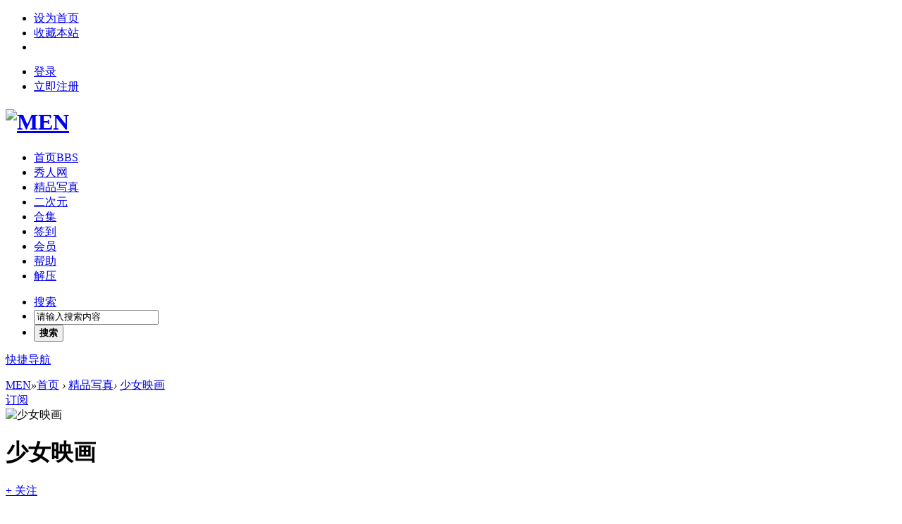

--- FILE ---
content_type: text/html; charset=utf-8
request_url: https://www.malefile.org/forum-59-1.html
body_size: 14412
content:
<!DOCTYPE html PUBLIC "-//W3C//DTD XHTML 1.0 Transitional//EN" "http://www.w3.org/TR/xhtml1/DTD/xhtml1-transitional.dtd">
<html xmlns="http://www.w3.org/1999/xhtml">
<head>
<meta http-equiv="Content-Type" content="text/html; charset=utf-8" />
<title>少女映画-美女写真图片视频资源分享-MEN</title>

<meta name="keywords" content="少女映画,MEN,精品写真" />
<meta name="description" content="MEN是一个美女写真图片视频资源分享社区，分享热门、有趣、全面的福利资源。 " />
<meta name="generator" content="Discuz! X3.4" />
<meta name="author" content="Discuz! Team and Comsenz UI Team" />
<meta name="copyright" content="2001-2021 Tencent Cloud." />
<meta name="MSSmartTagsPreventParsing" content="True" />
<meta http-equiv="MSThemeCompatible" content="Yes" />
<base href="https://www.malefile.org/" /><link rel="stylesheet" type="text/css" href="data/cache/style_6_common.css?fjj" /><link rel="stylesheet" type="text/css" href="data/cache/style_6_forum_forumdisplay.css?fjj" /><script type="text/javascript">var STYLEID = '6', STATICURL = 'static/', IMGDIR = 'static/image/common', VERHASH = 'fjj', charset = 'utf-8', discuz_uid = '0', cookiepre = 'discuz_2132_', cookiedomain = '', cookiepath = '/', showusercard = '1', attackevasive = '0', disallowfloat = '', creditnotice = '1|威望|,2|金币|,3|贡献|', defaultstyle = '', REPORTURL = 'aHR0cHM6Ly93d3cubWFsZWZpbGUub3JnL2ZvcnVtLTU5LTEuaHRtbA==', SITEURL = 'https://www.malefile.org/', JSPATH = 'data/cache/', CSSPATH = 'data/cache/style_', DYNAMICURL = '';</script>
<script src="data/cache/common.js?fjj" type="text/javascript"></script>
<meta name="application-name" content="MEN" />
<meta name="msapplication-tooltip" content="MEN" />
<meta name="msapplication-task" content="name=门户;action-uri=https://www.malefile.org/portal.php;icon-uri=https://www.malefile.org/static/image/common/portal.ico" /><meta name="msapplication-task" content="name=首页;action-uri=https://www.malefile.org/forum.php;icon-uri=https://www.malefile.org/static/image/common/bbs.ico" />
<link rel="archives" title="MEN" href="https://www.malefile.org/archiver/" />
<link rel="alternate" type="application/rss+xml" title="MEN - 少女映画-美女写真图片视频资源分享-MEN" href="https://www.malefile.org/forum.php?mod=rss&fid=59&amp;auth=0" />
<script src="data/cache/forum.js?fjj" type="text/javascript"></script>
<script src="template/xinrui_iuni/js/jquery-2.1.3.min.js" type="text/javascript" type="text/javascript"></script>
<script type="text/javascript"> jQuery.noConflict();</script>
<script>
jQuery(document).ready(function(){
jQuery(window).bind("scroll",function(){
var mTop = jQuery(".xr_hd").offset().top;
if(jQuery(window).scrollTop()>=mTop){
jQuery("#hd").addClass("fixed");
}else{
jQuery("#hd").removeClass("fixed");
}
});
});
</script>
<!-- <link rel="stylesheet" type="text/css" href="template/xinrui_iuni/common/extend_common.css" /> -->
</head>

<body id="nv_forum" class="pg_forumdisplay" onkeydown="if(event.keyCode==27) return false;">
<div id="append_parent"></div><div id="ajaxwaitid"></div>

<div id="toptb" class="siteTopBar">
<div class="wp cl">
<div class="z">
<ul><li><a href="javascript:;"  onclick="setHomepage('https://www.malefile.org/');">设为首页</a></li>
<li><a href="https://www.malefile.org/"  onclick="addFavorite(this.href, 'MEN');return false;">收藏本站</a></li>
<li></li>
</ul>
</div>
<div class="y useBar"><div class="no_login y">
<ul>
<li><a href="member.php?mod=logging&amp;action=login" onclick="showWindow('login', this.href)">登录</a></li>
<li><a href="member.php?mod=register">立即注册</a></li>
</ul>
</div>
<div class="qq_wx_icon y">
</div>




 
</div>
</div>
</div>


<div class="xr_hd">
<div id="hd">
<div class="wp cl"><h1 class="logo z"><a href="http://www.malefile.org/" title="MEN"><img src="template/xinrui_iuni/images//logo.png" alt="MEN" border="0" /></a></h1>
<div id="nv" class="z">
<ul><li class="a" id="mn_forum" ><a href="https://www.malefile.org/forum.php" hidefocus="true" title="BBS"  >首页<span>BBS</span></a></li><li id="mn_N56a4" onmouseover="showMenu({'ctrlid':this.id,'ctrlclass':'hover','duration':2})"><a href="#" hidefocus="true"  >秀人网</a></li><li id="mn_N73a6" onmouseover="showMenu({'ctrlid':this.id,'ctrlclass':'hover','duration':2})"><a href="#" hidefocus="true"  >精品写真</a></li><li id="mn_N6138" onmouseover="showMenu({'ctrlid':this.id,'ctrlclass':'hover','duration':2})"><a href="#" hidefocus="true"  >二次元</a></li><li id="mn_N801a" ><a href="forum-81-1.html" hidefocus="true"  >合集</a></li><li id="mn_N462e" ><a href="dsu_paulsign-sign.html" hidefocus="true"  >签到</a></li><li id="mn_N9608" ><a href="tpgao_kamigroup-kamigroup.html" hidefocus="true"  >会员</a></li><li id="mn_N92e3" onmouseover="showMenu({'ctrlid':this.id,'ctrlclass':'hover','duration':2})"><a href="#" hidefocus="true"  >帮助</a></li><li id="mn_N2b95" onmouseover="showMenu({'ctrlid':this.id,'ctrlclass':'hover','duration':2})"><a href="#" hidefocus="true"  >解压</a></li></ul>
</div>
<ul class="p_pop h_pop" id="plugin_menu" style="display: none">  <li><a href="dsu_paulsign-sign.html" id="mn_plink_sign">每日签到</a></li>
 </ul>
<div class="p_pop h_pop" id="mn_userapp_menu" style="display: none"></div><ul class="p_pop h_pop" id="mn_N56a4_menu" style="display: none"><li><a href="forum-55-1.html" hidefocus="true" >XiuRen秀人网</a></li><li><a href="forum-50-1.html" hidefocus="true" >IMiss爱蜜社</a></li><li><a href="forum-58-1.html" hidefocus="true" >MiStar魅妍社</a></li><li><a href="forum-56-1.html" hidefocus="true" >MyGirl美媛馆</a></li><li><a href="forum-78-1.html" hidefocus="true" >MFStar模范学院</a></li><li><a href="forum-82-1.html" hidefocus="true" >Tukmo兔几盟</a></li><li><a href="forum-61-1.html" hidefocus="true" >MiiTao蜜桃社</a></li><li><a href="forum-86-1.html" hidefocus="true" >FEILIN嗲囡囡</a></li><li><a href="forum-91-1.html" hidefocus="true" >UXING优星馆</a></li><li><a href="forum-90-1.html" hidefocus="true" >YouWu尤物馆</a></li><li><a href="forum-89-1.html" hidefocus="true" >TASTE顽味生活</a></li><li><a href="forum-92-1.html" hidefocus="true" >WingS影私荟</a></li><li><a href="forum-87-1.html" hidefocus="true" >HuaYan花の颜</a></li><li><a href="forum-88-1.html" hidefocus="true" >LeYuan星乐园</a></li><li><a href="forum-94-1.html" hidefocus="true" >YOUMI尤蜜荟</a></li><li><a href="forum-95-1.html" hidefocus="true" >HuaYang花漾</a></li><li><a href="forum-101-1.html" hidefocus="true" >MiCat猫萌榜</a></li><li><a href="forum-96-1.html" hidefocus="true" >RuiSG瑞丝馆</a></li><li><a href="forum-97-1.html" hidefocus="true" >DKGirl御女郎</a></li><li><a href="forum-98-1.html" hidefocus="true" >CANDY糖果画报</a></li><li><a href="forum-99-1.html" hidefocus="true" >MintYe薄荷叶</a></li><li><a href="forum-100-1.html" hidefocus="true" >MTMeng模特联盟</a></li><li><a href="forum-102-1.html" hidefocus="true" >XINGYAN星颜社</a></li><li><a href="forum-103-1.html" hidefocus="true" >XIAOYU语画界</a></li></ul><ul class="p_pop h_pop" id="mn_N73a6_menu" style="display: none"><li><a href="forum-53-1.html" hidefocus="true" >TuiGirl推女郎</a></li><li><a href="forum-45-1.html" hidefocus="true" >潘多拉杂志</a></li><li><a href="forum-54-1.html" hidefocus="true" >Ugirls尤果网</a></li><li><a href="forum-59-1.html" hidefocus="true" >少女映画</a></li><li><a href="forum-74-1.html" hidefocus="true" >TouTiao头条女神</a></li><li><a href="forum-60-1.html" hidefocus="true" >YUZUKI柚木写真</a></li><li><a href="forum-76-1.html" hidefocus="true" >爱尤物APP</a></li><li><a href="forum-44-1.html" hidefocus="true" >ROSI</a></li><li><a href="forum-51-1.html" hidefocus="true" >WANIMAL王动</a></li><li><a href="forum-83-1.html" hidefocus="true" >BoLoli波萝社</a></li><li><a href="forum-104-1.html" hidefocus="true" >DISI第四印象</a></li><li><a href="forum-113-1.html" hidefocus="true" >Ligui丽柜</a></li><li><a href="forum-105-1.html" hidefocus="true" >LEGBABY美腿宝贝</a></li><li><a href="forum-49-1.html" hidefocus="true" >无忌影社</a></li><li><a href="forum-57-1.html" hidefocus="true" >TGOD推女神</a></li><li><a href="forum-107-1.html" hidefocus="true" >3Agirl写真</a></li><li><a href="forum-108-1.html" hidefocus="true" >QingDouKe青豆客</a></li><li><a href="forum-109-1.html" hidefocus="true" >CSGIRL王涛视频</a></li><li><a href="forum-111-1.html" hidefocus="true" >JVID</a></li><li><a href="forum-110-1.html" hidefocus="true" >PartyCat轰趴猫</a></li><li><a href="forum-112-1.html" hidefocus="true" >PDL潘多拉</a></li><li><a href="forum-106-1.html" hidefocus="true" >BEAUTYLEG</a></li><li><a href="forum-114-1.html" hidefocus="true" >KeLaGirls克拉女神</a></li><li><a href="forum-117-1.html" hidefocus="true" >Girlt果团网</a></li><li><a href="forum-46-1.html" hidefocus="true" >AISS爱丝</a></li><li><a href="forum-48-1.html" hidefocus="true" >108TV酱</a></li><li><a href="forum-143-1.html" hidefocus="true" >MakeModel</a></li></ul><ul class="p_pop h_pop" id="mn_N6138_menu" style="display: none"><li><a href="forum-52-1.html" hidefocus="true" >神楽坂真冬</a></li><li><a href="forum-133-1.html" hidefocus="true" >水淼Aqua</a></li><li><a href="forum-134-1.html" hidefocus="true" >黑川</a></li><li><a href="forum-135-1.html" hidefocus="true" >抖娘-利世</a></li><li><a href="forum-136-1.html" hidefocus="true" >过期米线线喵</a></li><li><a href="forum-137-1.html" hidefocus="true" >Silver白银</a></li><li><a href="forum-146-1.html" hidefocus="true" >桜井宁宁</a></li><li><a href="forum-147-1.html" hidefocus="true" >Kitaro_绮太郎</a></li><li><a href="forum-148-1.html" hidefocus="true" >眼酱大魔王w</a></li><li><a href="forum-149-1.html" hidefocus="true" >星之迟迟</a></li><li><a href="forum-150-1.html" hidefocus="true" >桜桃喵</a></li><li><a href="forum-151-1.html" hidefocus="true" >秋和柯基</a></li><li><a href="forum-152-1.html" hidefocus="true" >面饼仙儿</a></li><li><a href="forum-153-1.html" hidefocus="true" >木绵绵OwO</a></li><li><a href="forum-154-1.html" hidefocus="true" >二佐Nisa</a></li><li><a href="forum-155-1.html" hidefocus="true" >蜜汁猫裘</a></li></ul><ul class="p_pop h_pop" id="mn_N92e3_menu" style="display: none"><li><a href="thread-4-1-1.html" hidefocus="true" >解压密码</a></li><li><a href="thread-7196-1-1.html" hidefocus="true" >防和谐</a></li></ul><ul class="p_pop h_pop" id="mn_N2b95_menu" style="display: none"><li><a href="/thread-11764-1-1.html" hidefocus="true" >Android安卓手机解压</a></li><li><a href="/thread-11766-1-1.html" hidefocus="true" >ios苹果手机解压</a></li><li><a href="/thread-11765-1-1.html" hidefocus="true" >Windows 电脑解压</a></li></ul><div id="scbar" class="scbar_narrow cl y">
<form id="scbar_form" method="post" autocomplete="off" onsubmit="searchFocus($('scbar_txt'))" action="search.php?searchsubmit=yes" target="_blank">
<input type="hidden" name="mod" id="scbar_mod" value="search" />
<input type="hidden" name="formhash" value="0c9257f7" />
<input type="hidden" name="srchtype" value="title" />
<input type="hidden" name="srhfid" value="59" />
<input type="hidden" name="srhlocality" value="forum::forumdisplay" />
<ul>
<li class="scbar_type"><a href="javascript:;" id="scbar_type" onclick="showMenu(this.id)" hidefocus="true">搜索</a></li>
<li class="scbar_txt"><input type="text" name="srchtxt" id="scbar_txt" value="请输入搜索内容" autocomplete="off" x-webkit-speech speech /></li>
<li class="scbar_btn"><button type="submit" name="searchsubmit" id="scbar_btn" sc="1" value="true"><strong class="xi2">搜索</strong></button></li> 
</ul>	
</form>
</div>
<ul id="scbar_type_menu" class="p_pop" style="display: none;"><li><a href="javascript:;" rel="curforum" fid="59" >本版</a></li><li><a href="javascript:;" rel="forum" class="curtype">帖子</a></li><li><a href="javascript:;" rel="user">用户</a></li></ul>
<script type="text/javascript">
initSearchmenu('scbar', '');
</script>




<a href="javascript:;" class="z qNv" id="qmenu" onmouseover="delayShow(this, function () {showMenu({'ctrlid':'qmenu','pos':'34!','ctrlclass':'a','duration':2});showForummenu(59);})">快捷导航</a>
</div>
</div>
</div>

<div id="wp" class="wp">
<div style="margin-bottom:15px;"></div>





<style id="diy_style" type="text/css">#frameCg0IEz { border:0px none !important;}#portal_block_32 { border:0px none !important;}</style>
<!--[diy=diynavtop]--><div id="diynavtop" class="area"></div><!--[/diy]-->
<div id="pt" class="bm cl">
<div class="z">
<a href="./" class="nvhm" title="首页">MEN</a><em>&raquo;</em><a href="https://www.malefile.org/forum.php">首页</a> <em>&rsaquo;</em> <a href="https://www.malefile.org/forum.php?gid=36">精品写真</a><em>&rsaquo;</em> <a href="https://www.malefile.org/forum-59-1.html">少女映画</a></div>
<span class="y">
<a href="https://www.malefile.org/forum.php?mod=rss&amp;fid=59&amp;auth=0" target="_blank" title="RSS">订阅</a> 

</span>
</div>        <div class="wp">
<!--[diy=diy1]--><div id="diy1" class="area"></div><!--[/diy]-->
</div>
<div class="boardnav">
<div id="ct" class="xr_list wp cl ct2">

<div class="mn" >
<div class="bp">
<div class="listTit cl">
<div class="forumIcon z">
<img src="data/attachment/common/09/common_59_icon.png" alt="少女映画" />
</div>

<div class="xr_tit_c z"  >	
<div class="cl">
<h1 class="z">少女映画</h1>
<a class="favBtn z" href="home.php?mod=spacecp&amp;ac=favorite&amp;type=forum&amp;id=59&amp;handlekey=favoriteforum&amp;formhash=0c9257f7" id="a_favorite" onclick="showWindow(this.id, this.href, 'get', 0);">+ 关注</a>
</div>
</div>

<div class="xr_tit_r z">
<div class="xr_stat y">
<ul class="cl">
<li>
今日
<span>0</span>
</li>
<li>主题<span>63</span></li>
<li>排名<span title="上次排名:21">21</span></li>
<li class="last">关注<span id="number_favorite_num">5</span></li>
</ul>
</div>

</div>
</div>
  


</div>



<div class="drag">
<!--[diy=diy12]--><div id="diy12" class="area"></div><!--[/diy]-->
</div>




<div id="threadlist" class="xr_tl bp">
<div class="th">
<table cellspacing="0" cellpadding="0">
<tr>
<th colspan="2">
<div class="tf">
<a id="filter_special" href="javascript:;" class="allpost_ico xi2" onclick="showMenu(this.id)">
<span class="showmenu">全部主题</span>
</a>

<a href="https://www.malefile.org/forum.php?mod=forumdisplay&amp;fid=59&amp;filter=lastpost&amp;orderby=lastpost" class="lastpost_ico xi2">
最新
</a>
<a href="https://www.malefile.org/forum.php?mod=forumdisplay&amp;fid=59&amp;filter=hot" class="hotpost_ico xi2">
热帖
</a>

<a href="https://www.malefile.org/forum.php?mod=forumdisplay&amp;fid=59&amp;filter=digest&amp;digest=1" class="digestpost_ico xi2">
精华
</a>
<a id="filter_dateline" href="javascript:;" class="showmenu xi2" onclick="showMenu(this.id)">更多</a>

<span id="clearstickthread" style="display: none;">
<span class="pipe">|</span>
<a href="javascript:;" onclick="clearStickThread()" class="xi2" title="显示置顶">显示置顶</a>
</span>
 
</div>
</th>
<td class="by">
<span id="atarget" onclick="setatarget(1)" class="y" title="在新窗口中打开帖子">新窗</span>
</td>
</tr>
</table>
</div>
<div class="tl">
<script type="text/javascript">var lasttime = 1769304038;var listcolspan= '5';</script>
<div id="forumnew" style="display:none"></div>
<form method="post" autocomplete="off" name="moderate" id="moderate" action="forum.php?mod=topicadmin&amp;action=moderate&amp;fid=59&amp;infloat=yes&amp;nopost=yes">
<input type="hidden" name="formhash" value="0c9257f7" />
<input type="hidden" name="listextra" value="page%3D1" />
<table summary="forum_59" cellspacing="0" cellpadding="0" id="threadlisttableid">
 
<tbody id="stickthread_7196">
<tr>
<td class="h_avatar">
<a href="https://www.malefile.org/space-uid-1.html"><img src="https://www.malefile.org/uc_server/avatar.php?uid=1&size=small" /></a>
</td>
<th class="common">
<div class="tl_tit cl">
<span class="views y">
42573</span>
<span class="y" style="margin-top:4px;width:80px;">
<a href="javascript:;" id="content_7196" class="showcontent y" title="更多操作" onclick="CONTENT_TID='7196';CONTENT_ID='stickthread_7196';showMenu({'ctrlid':this.id,'menuid':'content_menu'})"></a>
<a href="javascript:void(0);" onclick="hideStickThread('7196')" class="showhide y" title="隐藏置顶帖">隐藏置顶帖</a></em>
</span>
<h3>
<img class="zd" src="static/image/common/pin_3.gif" alt="全局置顶" />
 <a href="https://www.malefile.org/thread-7196-1-1.html" style="color: #EE1B2E;" onclick="atarget(this)" class="xst">【必看】防和谐，收藏不迷路！</a>
<span class="tps">&nbsp;...<a href="https://www.malefile.org/thread-7196-2-1.html">2</a><a href="https://www.malefile.org/thread-7196-3-1.html">3</a></span>
</h3>
</div>
<div class="tl_txt cl">
<span class="replies y">20</span>
<p class="publisher">
<a href="https://www.malefile.org/space-uid-1.html" c="1">admin</a> 于
<span>2019-3-29</span> 发布
</p>

<p class="replyer">
<a href="https://www.malefile.org/space-username-shenma.html" c="1">shenma</a> 
最后回复 
<a href="https://www.malefile.org/forum.php?mod=redirect&tid=7196&goto=lastpost#lastpost">2024-3-5 09:37</a>
</p>
</div>

</th>
<td class="w1"></td>
<td class="w1"></td>
<td class="w1"></td>
</tr>
</tbody>
<tbody id="stickthread_7189">
<tr>
<td class="h_avatar">
<a href="https://www.malefile.org/space-uid-1.html"><img src="https://www.malefile.org/uc_server/avatar.php?uid=1&size=small" /></a>
</td>
<th class="common">
<div class="tl_tit cl">
<span class="views y">
9643</span>
<span class="y" style="margin-top:4px;width:80px;">
<a href="javascript:;" id="content_7189" class="showcontent y" title="更多操作" onclick="CONTENT_TID='7189';CONTENT_ID='stickthread_7189';showMenu({'ctrlid':this.id,'menuid':'content_menu'})"></a>
<a href="javascript:void(0);" onclick="hideStickThread('7189')" class="showhide y" title="隐藏置顶帖">隐藏置顶帖</a></em>
</span>
<h3>
<img class="zd" src="static/image/common/pin_3.gif" alt="全局置顶" />
 <a href="https://www.malefile.org/thread-7189-1-1.html" style="color: #EE1B2E;" onclick="atarget(this)" class="xst">请勿直接使用百度网盘在线解压，资源容易被和谐。</a>
</h3>
</div>
<div class="tl_txt cl">
<span class="replies y">9</span>
<p class="publisher">
<a href="https://www.malefile.org/space-uid-1.html" c="1">admin</a> 于
<span>2018-4-24</span> 发布
</p>

<p class="replyer">
<a href="https://www.malefile.org/space-username-q993449179.html" c="1">q993449179</a> 
最后回复 
<a href="https://www.malefile.org/forum.php?mod=redirect&tid=7189&goto=lastpost#lastpost">2024-2-7 23:15</a>
</p>
</div>

</th>
<td class="w1"></td>
<td class="w1"></td>
<td class="w1"></td>
</tr>
</tbody>
<tbody id="stickthread_8335">
<tr>
<td class="h_avatar">
<a href="https://www.malefile.org/space-uid-1.html"><img src="https://www.malefile.org/uc_server/avatar.php?uid=1&size=small" /></a>
</td>
<th class="common">
<div class="tl_tit cl">
<span class="views y">
21308</span>
<span class="y" style="margin-top:4px;width:80px;">
<a href="javascript:;" id="content_8335" class="showcontent y" title="更多操作" onclick="CONTENT_TID='8335';CONTENT_ID='stickthread_8335';showMenu({'ctrlid':this.id,'menuid':'content_menu'})"></a>
<a href="javascript:void(0);" onclick="hideStickThread('8335')" class="showhide y" title="隐藏置顶帖">隐藏置顶帖</a></em>
</span>
<h3>
<img class="zd" src="static/image/common/pin_3.gif" alt="全局置顶" />
 <a href="https://www.malefile.org/thread-8335-1-1.html" style="color: #EE1B2E;" onclick="atarget(this)" class="xst">用户下载权限</a>
<span class="tps">&nbsp;...<a href="https://www.malefile.org/thread-8335-2-1.html">2</a></span>
</h3>
</div>
<div class="tl_txt cl">
<span class="replies y">12</span>
<p class="publisher">
<a href="https://www.malefile.org/space-uid-1.html" c="1">admin</a> 于
<span>2019-3-29</span> 发布
</p>

<p class="replyer">
<a href="https://www.malefile.org/space-username-zhaosihua.html" c="1">zhaosihua</a> 
最后回复 
<a href="https://www.malefile.org/forum.php?mod=redirect&tid=8335&goto=lastpost#lastpost">2021-9-12 18:34</a>
</p>
</div>

</th>
<td class="w1"></td>
<td class="w1"></td>
<td class="w1"></td>
</tr>
</tbody>
<tbody id="stickthread_7188">
<tr>
<td class="h_avatar">
<a href="https://www.malefile.org/space-uid-1.html"><img src="https://www.malefile.org/uc_server/avatar.php?uid=1&size=small" /></a>
</td>
<th class="common">
<div class="tl_tit cl">
<span class="views y">
5864</span>
<span class="y" style="margin-top:4px;width:80px;">
<a href="javascript:;" id="content_7188" class="showcontent y" title="更多操作" onclick="CONTENT_TID='7188';CONTENT_ID='stickthread_7188';showMenu({'ctrlid':this.id,'menuid':'content_menu'})"></a>
<a href="javascript:void(0);" onclick="hideStickThread('7188')" class="showhide y" title="隐藏置顶帖">隐藏置顶帖</a></em>
</span>
<h3>
<img class="zd" src="static/image/common/pin_3.gif" alt="全局置顶" />
 <a href="https://www.malefile.org/thread-7188-1-1.html" style="color: #EE1B2E;" onclick="atarget(this)" class="xst">解压教程，解压问题汇总！</a>
</h3>
</div>
<div class="tl_txt cl">
<span class="replies y">0</span>
<p class="publisher">
<a href="https://www.malefile.org/space-uid-1.html" c="1">admin</a> 于
<span>2018-4-24</span> 发布
</p>

<p class="replyer">
<a href="https://www.malefile.org/space-username-admin.html" c="1">admin</a> 
最后回复 
<a href="https://www.malefile.org/forum.php?mod=redirect&tid=7188&goto=lastpost#lastpost">2018-4-24 14:46</a>
</p>
</div>

</th>
<td class="w1"></td>
<td class="w1"></td>
<td class="w1"></td>
</tr>
</tbody>
<tbody id="separatorline">
<tr class="ts">
<td>&nbsp;</td>
<th><a href="javascript:;" onclick="checkForumnew_btn('59')" title="查看更新" class="forumrefresh">版块主题</a></th>
<td class="w1"></td>
<td class="w1"></td>
<td class="w1"></td>
</tr>
</tbody>
<script type="text/javascript">hideStickThread();</script>
<tbody id="normalthread_1722">
<tr>
<td class="h_avatar">
<a href="https://www.malefile.org/space-uid-1.html"><img src="https://www.malefile.org/uc_server/avatar.php?uid=1&size=small" /></a>
</td>
<th class="new">
<div class="tl_tit cl">
<span class="views y">
18696</span>
<span class="y" style="margin-top:4px;width:80px;">
<a href="javascript:;" id="content_1722" class="showcontent y" title="更多操作" onclick="CONTENT_TID='1722';CONTENT_ID='normalthread_1722';showMenu({'ctrlid':this.id,'menuid':'content_menu'})"></a>
</span>
<h3>
 <a href="https://www.malefile.org/thread-1722-1-1.html" onclick="atarget(this)" class="xst">[少女映画] 衰退喵 实体本部分未收入内容 [75P/4V/927M]</a>
<img src="static/image/filetype/image_s.gif" alt="attach_img" title="图片附件" align="absmiddle" />
<img src="static/image/common/hot_2.gif" align="absmiddle" alt="heatlevel" title="热度: 131" />
<span class="tps">&nbsp;...<a href="https://www.malefile.org/thread-1722-2-1.html">2</a><a href="https://www.malefile.org/thread-1722-3-1.html">3</a><a href="https://www.malefile.org/thread-1722-4-1.html">4</a><a href="https://www.malefile.org/thread-1722-5-1.html">5</a><a href="https://www.malefile.org/thread-1722-6-1.html">6</a>..<a href="https://www.malefile.org/thread-1722-14-1.html">14</a></span>
</h3>
</div>
<div class="tl_txt cl">
<span class="replies y">132</span>
<p class="publisher">
<a href="https://www.malefile.org/space-uid-1.html" c="1">admin</a> 于
<span>2017-12-10</span> 发布
</p>

<p class="replyer">
<a href="https://www.malefile.org/space-username-shuwang0017.html" c="1">shuwang0017</a> 
最后回复 
<a href="https://www.malefile.org/forum.php?mod=redirect&tid=1722&goto=lastpost#lastpost">2022-3-26 00:35</a>
</p>
</div>

</th>
<td class="w1"></td>
<td class="w1"></td>
<td class="w1"></td>
</tr>
</tbody>
<tbody id="normalthread_1747">
<tr>
<td class="h_avatar">
<a href="https://www.malefile.org/space-uid-1.html"><img src="https://www.malefile.org/uc_server/avatar.php?uid=1&size=small" /></a>
</td>
<th class="new">
<div class="tl_tit cl">
<span class="views y">
12867</span>
<span class="y" style="margin-top:4px;width:80px;">
<a href="javascript:;" id="content_1747" class="showcontent y" title="更多操作" onclick="CONTENT_TID='1747';CONTENT_ID='normalthread_1747';showMenu({'ctrlid':this.id,'menuid':'content_menu'})"></a>
</span>
<h3>
 <a href="https://www.malefile.org/thread-1747-1-1.html" onclick="atarget(this)" class="xst">[少女映画] 南小鸟警官新版 [99P/3V/1.12GB]</a>
<img src="static/image/filetype/image_s.gif" alt="attach_img" title="图片附件" align="absmiddle" />
<img src="static/image/common/hot_1.gif" align="absmiddle" alt="heatlevel" title="热度: 96" />
<span class="tps">&nbsp;...<a href="https://www.malefile.org/thread-1747-2-1.html">2</a><a href="https://www.malefile.org/thread-1747-3-1.html">3</a><a href="https://www.malefile.org/thread-1747-4-1.html">4</a><a href="https://www.malefile.org/thread-1747-5-1.html">5</a><a href="https://www.malefile.org/thread-1747-6-1.html">6</a>..<a href="https://www.malefile.org/thread-1747-10-1.html">10</a></span>
</h3>
</div>
<div class="tl_txt cl">
<span class="replies y">98</span>
<p class="publisher">
<a href="https://www.malefile.org/space-uid-1.html" c="1">admin</a> 于
<span>2017-12-10</span> 发布
</p>

<p class="replyer">
<a href="https://www.malefile.org/space-username-shuwang0017.html" c="1">shuwang0017</a> 
最后回复 
<a href="https://www.malefile.org/forum.php?mod=redirect&tid=1747&goto=lastpost#lastpost">2022-3-26 00:15</a>
</p>
</div>

</th>
<td class="w1"></td>
<td class="w1"></td>
<td class="w1"></td>
</tr>
</tbody>
<tbody id="normalthread_8558">
<tr>
<td class="h_avatar">
<a href="https://www.malefile.org/space-uid-1.html"><img src="https://www.malefile.org/uc_server/avatar.php?uid=1&size=small" /></a>
</td>
<th class="new">
<div class="tl_tit cl">
<span class="views y">
5120</span>
<span class="y" style="margin-top:4px;width:80px;">
<a href="javascript:;" id="content_8558" class="showcontent y" title="更多操作" onclick="CONTENT_TID='8558';CONTENT_ID='normalthread_8558';showMenu({'ctrlid':this.id,'menuid':'content_menu'})"></a>
</span>
<h3>
 <a href="https://www.malefile.org/thread-8558-1-1.html" onclick="atarget(this)" class="xst">[少女映画] Saber 蓝色礼服 [93P/199M]</a>
<img src="static/image/filetype/image_s.gif" alt="attach_img" title="图片附件" align="absmiddle" />
<span class="tps">&nbsp;...<a href="https://www.malefile.org/thread-8558-2-1.html">2</a><a href="https://www.malefile.org/thread-8558-3-1.html">3</a><a href="https://www.malefile.org/thread-8558-4-1.html">4</a></span>
</h3>
</div>
<div class="tl_txt cl">
<span class="replies y">31</span>
<p class="publisher">
<a href="https://www.malefile.org/space-uid-1.html" c="1">admin</a> 于
<span>2019-5-8</span> 发布
</p>

<p class="replyer">
<a href="https://www.malefile.org/space-username-%E5%A4%A7%E9%9B%95%E9%B9%85%E8%9B%8B.html" c="1">大雕鹅蛋</a> 
最后回复 
<a href="https://www.malefile.org/forum.php?mod=redirect&tid=8558&goto=lastpost#lastpost">2021-5-19 00:43</a>
</p>
</div>

</th>
<td class="w1"></td>
<td class="w1"></td>
<td class="w1"></td>
</tr>
</tbody>
<tbody id="normalthread_1742">
<tr>
<td class="h_avatar">
<a href="https://www.malefile.org/space-uid-1.html"><img src="https://www.malefile.org/uc_server/avatar.php?uid=1&size=small" /></a>
</td>
<th class="new">
<div class="tl_tit cl">
<span class="views y">
13188</span>
<span class="y" style="margin-top:4px;width:80px;">
<a href="javascript:;" id="content_1742" class="showcontent y" title="更多操作" onclick="CONTENT_TID='1742';CONTENT_ID='normalthread_1742';showMenu({'ctrlid':this.id,'menuid':'content_menu'})"></a>
</span>
<h3>
 <a href="https://www.malefile.org/thread-1742-1-1.html" onclick="atarget(this)" class="xst">[少女映画] 狂三校服 [81P/178M]</a>
<img src="static/image/filetype/image_s.gif" alt="attach_img" title="图片附件" align="absmiddle" />
<img src="static/image/common/hot_1.gif" align="absmiddle" alt="heatlevel" title="热度: 70" />
<span class="tps">&nbsp;...<a href="https://www.malefile.org/thread-1742-2-1.html">2</a><a href="https://www.malefile.org/thread-1742-3-1.html">3</a><a href="https://www.malefile.org/thread-1742-4-1.html">4</a><a href="https://www.malefile.org/thread-1742-5-1.html">5</a><a href="https://www.malefile.org/thread-1742-6-1.html">6</a>..<a href="https://www.malefile.org/thread-1742-8-1.html">8</a></span>
</h3>
</div>
<div class="tl_txt cl">
<span class="replies y">71</span>
<p class="publisher">
<a href="https://www.malefile.org/space-uid-1.html" c="1">admin</a> 于
<span>2017-12-10</span> 发布
</p>

<p class="replyer">
<a href="https://www.malefile.org/space-username-srxseed.html" c="1">srxseed</a> 
最后回复 
<a href="https://www.malefile.org/forum.php?mod=redirect&tid=1742&goto=lastpost#lastpost">2021-5-18 22:35</a>
</p>
</div>

</th>
<td class="w1"></td>
<td class="w1"></td>
<td class="w1"></td>
</tr>
</tbody>
<tbody id="normalthread_1741">
<tr>
<td class="h_avatar">
<a href="https://www.malefile.org/space-uid-1.html"><img src="https://www.malefile.org/uc_server/avatar.php?uid=1&size=small" /></a>
</td>
<th class="new">
<div class="tl_tit cl">
<span class="views y">
6440</span>
<span class="y" style="margin-top:4px;width:80px;">
<a href="javascript:;" id="content_1741" class="showcontent y" title="更多操作" onclick="CONTENT_TID='1741';CONTENT_ID='normalthread_1741';showMenu({'ctrlid':this.id,'menuid':'content_menu'})"></a>
</span>
<h3>
 <a href="https://www.malefile.org/thread-1741-1-1.html" onclick="atarget(this)" class="xst">[少女映画] 萤草 [91P/198M]</a>
<img src="static/image/filetype/image_s.gif" alt="attach_img" title="图片附件" align="absmiddle" />
<span class="tps">&nbsp;...<a href="https://www.malefile.org/thread-1741-2-1.html">2</a><a href="https://www.malefile.org/thread-1741-3-1.html">3</a><a href="https://www.malefile.org/thread-1741-4-1.html">4</a></span>
</h3>
</div>
<div class="tl_txt cl">
<span class="replies y">37</span>
<p class="publisher">
<a href="https://www.malefile.org/space-uid-1.html" c="1">admin</a> 于
<span>2017-12-10</span> 发布
</p>

<p class="replyer">
<a href="https://www.malefile.org/space-username-vcvc010.html" c="1">vcvc010</a> 
最后回复 
<a href="https://www.malefile.org/forum.php?mod=redirect&tid=1741&goto=lastpost#lastpost">2021-5-10 07:06</a>
</p>
</div>

</th>
<td class="w1"></td>
<td class="w1"></td>
<td class="w1"></td>
</tr>
</tbody>
<tbody id="normalthread_1720">
<tr>
<td class="h_avatar">
<a href="https://www.malefile.org/space-uid-1.html"><img src="https://www.malefile.org/uc_server/avatar.php?uid=1&size=small" /></a>
</td>
<th class="new">
<div class="tl_tit cl">
<span class="views y">
4983</span>
<span class="y" style="margin-top:4px;width:80px;">
<a href="javascript:;" id="content_1720" class="showcontent y" title="更多操作" onclick="CONTENT_TID='1720';CONTENT_ID='normalthread_1720';showMenu({'ctrlid':this.id,'menuid':'content_menu'})"></a>
</span>
<h3>
 <a href="https://www.malefile.org/thread-1720-1-1.html" onclick="atarget(this)" class="xst">[少女映画] DVA兔女郎 [120P/70M]</a>
<img src="static/image/filetype/image_s.gif" alt="attach_img" title="图片附件" align="absmiddle" />
<span class="tps">&nbsp;...<a href="https://www.malefile.org/thread-1720-2-1.html">2</a><a href="https://www.malefile.org/thread-1720-3-1.html">3</a><a href="https://www.malefile.org/thread-1720-4-1.html">4</a></span>
</h3>
</div>
<div class="tl_txt cl">
<span class="replies y">37</span>
<p class="publisher">
<a href="https://www.malefile.org/space-uid-1.html" c="1">admin</a> 于
<span>2017-12-10</span> 发布
</p>

<p class="replyer">
<a href="https://www.malefile.org/space-username-%E5%BA%94%E8%BF%9B%E9%9B%84.html" c="1">应进雄</a> 
最后回复 
<a href="https://www.malefile.org/forum.php?mod=redirect&tid=1720&goto=lastpost#lastpost">2021-4-8 03:07</a>
</p>
</div>

</th>
<td class="w1"></td>
<td class="w1"></td>
<td class="w1"></td>
</tr>
</tbody>
<tbody id="normalthread_1743">
<tr>
<td class="h_avatar">
<a href="https://www.malefile.org/space-uid-1.html"><img src="https://www.malefile.org/uc_server/avatar.php?uid=1&size=small" /></a>
</td>
<th class="new">
<div class="tl_tit cl">
<span class="views y">
7423</span>
<span class="y" style="margin-top:4px;width:80px;">
<a href="javascript:;" id="content_1743" class="showcontent y" title="更多操作" onclick="CONTENT_TID='1743';CONTENT_ID='normalthread_1743';showMenu({'ctrlid':this.id,'menuid':'content_menu'})"></a>
</span>
<h3>
 <a href="https://www.malefile.org/thread-1743-1-1.html" onclick="atarget(this)" class="xst">[少女映画] 克鲁鲁 [80P/100M]</a>
<img src="static/image/filetype/image_s.gif" alt="attach_img" title="图片附件" align="absmiddle" />
<span class="tps">&nbsp;...<a href="https://www.malefile.org/thread-1743-2-1.html">2</a><a href="https://www.malefile.org/thread-1743-3-1.html">3</a><a href="https://www.malefile.org/thread-1743-4-1.html">4</a><a href="https://www.malefile.org/thread-1743-5-1.html">5</a></span>
</h3>
</div>
<div class="tl_txt cl">
<span class="replies y">42</span>
<p class="publisher">
<a href="https://www.malefile.org/space-uid-1.html" c="1">admin</a> 于
<span>2017-12-10</span> 发布
</p>

<p class="replyer">
<a href="https://www.malefile.org/space-username-%E8%B4%A1%E4%BB%AA%E8%9D%B6.html" c="1">贡仪蝶</a> 
最后回复 
<a href="https://www.malefile.org/forum.php?mod=redirect&tid=1743&goto=lastpost#lastpost">2021-4-7 19:46</a>
</p>
</div>

</th>
<td class="w1"></td>
<td class="w1"></td>
<td class="w1"></td>
</tr>
</tbody>
<tbody id="normalthread_1721">
<tr>
<td class="h_avatar">
<a href="https://www.malefile.org/space-uid-1.html"><img src="https://www.malefile.org/uc_server/avatar.php?uid=1&size=small" /></a>
</td>
<th class="new">
<div class="tl_tit cl">
<span class="views y">
5760</span>
<span class="y" style="margin-top:4px;width:80px;">
<a href="javascript:;" id="content_1721" class="showcontent y" title="更多操作" onclick="CONTENT_TID='1721';CONTENT_ID='normalthread_1721';showMenu({'ctrlid':this.id,'menuid':'content_menu'})"></a>
</span>
<h3>
 <a href="https://www.malefile.org/thread-1721-1-1.html" onclick="atarget(this)" class="xst">[少女映画] 狂三护士白丝 [80P/36M]</a>
<img src="static/image/filetype/image_s.gif" alt="attach_img" title="图片附件" align="absmiddle" />
<span class="tps">&nbsp;...<a href="https://www.malefile.org/thread-1721-2-1.html">2</a><a href="https://www.malefile.org/thread-1721-3-1.html">3</a><a href="https://www.malefile.org/thread-1721-4-1.html">4</a><a href="https://www.malefile.org/thread-1721-5-1.html">5</a></span>
</h3>
</div>
<div class="tl_txt cl">
<span class="replies y">45</span>
<p class="publisher">
<a href="https://www.malefile.org/space-uid-1.html" c="1">admin</a> 于
<span>2017-12-10</span> 发布
</p>

<p class="replyer">
<a href="https://www.malefile.org/space-username-%E6%B8%A9%E5%BA%86%E5%8D%8E.html" c="1">温庆华</a> 
最后回复 
<a href="https://www.malefile.org/forum.php?mod=redirect&tid=1721&goto=lastpost#lastpost">2021-4-7 11:03</a>
</p>
</div>

</th>
<td class="w1"></td>
<td class="w1"></td>
<td class="w1"></td>
</tr>
</tbody>
<tbody id="normalthread_1718">
<tr>
<td class="h_avatar">
<a href="https://www.malefile.org/space-uid-1.html"><img src="https://www.malefile.org/uc_server/avatar.php?uid=1&size=small" /></a>
</td>
<th class="new">
<div class="tl_tit cl">
<span class="views y">
3920</span>
<span class="y" style="margin-top:4px;width:80px;">
<a href="javascript:;" id="content_1718" class="showcontent y" title="更多操作" onclick="CONTENT_TID='1718';CONTENT_ID='normalthread_1718';showMenu({'ctrlid':this.id,'menuid':'content_menu'})"></a>
</span>
<h3>
 <a href="https://www.malefile.org/thread-1718-1-1.html" onclick="atarget(this)" class="xst">[少女映画] 艾米莉亚 [97P/190M]</a>
<img src="static/image/filetype/image_s.gif" alt="attach_img" title="图片附件" align="absmiddle" />
<span class="tps">&nbsp;...<a href="https://www.malefile.org/thread-1718-2-1.html">2</a><a href="https://www.malefile.org/thread-1718-3-1.html">3</a></span>
</h3>
</div>
<div class="tl_txt cl">
<span class="replies y">29</span>
<p class="publisher">
<a href="https://www.malefile.org/space-uid-1.html" c="1">admin</a> 于
<span>2017-12-10</span> 发布
</p>

<p class="replyer">
<a href="https://www.malefile.org/space-username-%E7%B1%B3%E5%AE%9D%E5%84%BF.html" c="1">米宝儿</a> 
最后回复 
<a href="https://www.malefile.org/forum.php?mod=redirect&tid=1718&goto=lastpost#lastpost">2021-4-7 07:02</a>
</p>
</div>

</th>
<td class="w1"></td>
<td class="w1"></td>
<td class="w1"></td>
</tr>
</tbody>
<tbody id="normalthread_1726">
<tr>
<td class="h_avatar">
<a href="https://www.malefile.org/space-uid-1.html"><img src="https://www.malefile.org/uc_server/avatar.php?uid=1&size=small" /></a>
</td>
<th class="new">
<div class="tl_tit cl">
<span class="views y">
3854</span>
<span class="y" style="margin-top:4px;width:80px;">
<a href="javascript:;" id="content_1726" class="showcontent y" title="更多操作" onclick="CONTENT_TID='1726';CONTENT_ID='normalthread_1726';showMenu({'ctrlid':this.id,'menuid':'content_menu'})"></a>
</span>
<h3>
 <a href="https://www.malefile.org/thread-1726-1-1.html" onclick="atarget(this)" class="xst">[少女映画] 狂三灵装原版 [109P/180M]</a>
<img src="static/image/filetype/image_s.gif" alt="attach_img" title="图片附件" align="absmiddle" />
<span class="tps">&nbsp;...<a href="https://www.malefile.org/thread-1726-2-1.html">2</a><a href="https://www.malefile.org/thread-1726-3-1.html">3</a></span>
</h3>
</div>
<div class="tl_txt cl">
<span class="replies y">23</span>
<p class="publisher">
<a href="https://www.malefile.org/space-uid-1.html" c="1">admin</a> 于
<span>2017-12-10</span> 发布
</p>

<p class="replyer">
<a href="https://www.malefile.org/space-username-onejj123.html" c="1">onejj123</a> 
最后回复 
<a href="https://www.malefile.org/forum.php?mod=redirect&tid=1726&goto=lastpost#lastpost">2021-3-21 10:39</a>
</p>
</div>

</th>
<td class="w1"></td>
<td class="w1"></td>
<td class="w1"></td>
</tr>
</tbody>
<tbody id="normalthread_1745">
<tr>
<td class="h_avatar">
<a href="https://www.malefile.org/space-uid-1.html"><img src="https://www.malefile.org/uc_server/avatar.php?uid=1&size=small" /></a>
</td>
<th class="new">
<div class="tl_tit cl">
<span class="views y">
14450</span>
<span class="y" style="margin-top:4px;width:80px;">
<a href="javascript:;" id="content_1745" class="showcontent y" title="更多操作" onclick="CONTENT_TID='1745';CONTENT_ID='normalthread_1745';showMenu({'ctrlid':this.id,'menuid':'content_menu'})"></a>
</span>
<h3>
 <a href="https://www.malefile.org/thread-1745-1-1.html" onclick="atarget(this)" class="xst">[少女映画] 穹妹 [100P/138M]</a>
<img src="static/image/filetype/image_s.gif" alt="attach_img" title="图片附件" align="absmiddle" />
<img src="static/image/common/hot_2.gif" align="absmiddle" alt="heatlevel" title="热度: 125" />
<span class="tps">&nbsp;...<a href="https://www.malefile.org/thread-1745-2-1.html">2</a><a href="https://www.malefile.org/thread-1745-3-1.html">3</a><a href="https://www.malefile.org/thread-1745-4-1.html">4</a><a href="https://www.malefile.org/thread-1745-5-1.html">5</a><a href="https://www.malefile.org/thread-1745-6-1.html">6</a>..<a href="https://www.malefile.org/thread-1745-13-1.html">13</a></span>
</h3>
</div>
<div class="tl_txt cl">
<span class="replies y">124</span>
<p class="publisher">
<a href="https://www.malefile.org/space-uid-1.html" c="1">admin</a> 于
<span>2017-12-10</span> 发布
</p>

<p class="replyer">
<a href="https://www.malefile.org/space-username-onejj123.html" c="1">onejj123</a> 
最后回复 
<a href="https://www.malefile.org/forum.php?mod=redirect&tid=1745&goto=lastpost#lastpost">2021-3-21 10:38</a>
</p>
</div>

</th>
<td class="w1"></td>
<td class="w1"></td>
<td class="w1"></td>
</tr>
</tbody>
<tbody id="normalthread_1748">
<tr>
<td class="h_avatar">
<a href="https://www.malefile.org/space-uid-1.html"><img src="https://www.malefile.org/uc_server/avatar.php?uid=1&size=small" /></a>
</td>
<th class="new">
<div class="tl_tit cl">
<span class="views y">
19134</span>
<span class="y" style="margin-top:4px;width:80px;">
<a href="javascript:;" id="content_1748" class="showcontent y" title="更多操作" onclick="CONTENT_TID='1748';CONTENT_ID='normalthread_1748';showMenu({'ctrlid':this.id,'menuid':'content_menu'})"></a>
</span>
<h3>
 <a href="https://www.malefile.org/thread-1748-1-1.html" onclick="atarget(this)" class="xst">[少女映画] 墨小菊 [102P/482M]</a>
<img src="static/image/filetype/image_s.gif" alt="attach_img" title="图片附件" align="absmiddle" />
<img src="static/image/common/hot_2.gif" align="absmiddle" alt="heatlevel" title="热度: 127" />
<span class="tps">&nbsp;...<a href="https://www.malefile.org/thread-1748-2-1.html">2</a><a href="https://www.malefile.org/thread-1748-3-1.html">3</a><a href="https://www.malefile.org/thread-1748-4-1.html">4</a><a href="https://www.malefile.org/thread-1748-5-1.html">5</a><a href="https://www.malefile.org/thread-1748-6-1.html">6</a>..<a href="https://www.malefile.org/thread-1748-13-1.html">13</a></span>
</h3>
</div>
<div class="tl_txt cl">
<span class="replies y">128</span>
<p class="publisher">
<a href="https://www.malefile.org/space-uid-1.html" c="1">admin</a> 于
<span>2017-12-10</span> 发布
</p>

<p class="replyer">
<a href="https://www.malefile.org/space-username-onejj123.html" c="1">onejj123</a> 
最后回复 
<a href="https://www.malefile.org/forum.php?mod=redirect&tid=1748&goto=lastpost#lastpost">2021-3-21 10:21</a>
</p>
</div>

</th>
<td class="w1"></td>
<td class="w1"></td>
<td class="w1"></td>
</tr>
</tbody>
<tbody id="normalthread_8351">
<tr>
<td class="h_avatar">
<a href="https://www.malefile.org/space-uid-1.html"><img src="https://www.malefile.org/uc_server/avatar.php?uid=1&size=small" /></a>
</td>
<th class="new">
<div class="tl_tit cl">
<span class="views y">
4816</span>
<span class="y" style="margin-top:4px;width:80px;">
<a href="javascript:;" id="content_8351" class="showcontent y" title="更多操作" onclick="CONTENT_TID='8351';CONTENT_ID='normalthread_8351';showMenu({'ctrlid':this.id,'menuid':'content_menu'})"></a>
</span>
<h3>
 <a href="https://www.malefile.org/thread-8351-1-1.html" onclick="atarget(this)" class="xst">[少女映画] 阿蒂拉 [86P/192M]</a>
<img src="static/image/filetype/image_s.gif" alt="attach_img" title="图片附件" align="absmiddle" />
<span class="tps">&nbsp;...<a href="https://www.malefile.org/thread-8351-2-1.html">2</a><a href="https://www.malefile.org/thread-8351-3-1.html">3</a><a href="https://www.malefile.org/thread-8351-4-1.html">4</a></span>
</h3>
</div>
<div class="tl_txt cl">
<span class="replies y">34</span>
<p class="publisher">
<a href="https://www.malefile.org/space-uid-1.html" c="1">admin</a> 于
<span>2019-4-25</span> 发布
</p>

<p class="replyer">
<a href="https://www.malefile.org/space-username-onejj123.html" c="1">onejj123</a> 
最后回复 
<a href="https://www.malefile.org/forum.php?mod=redirect&tid=8351&goto=lastpost#lastpost">2021-3-21 10:18</a>
</p>
</div>

</th>
<td class="w1"></td>
<td class="w1"></td>
<td class="w1"></td>
</tr>
</tbody>
<tbody id="normalthread_1705">
<tr>
<td class="h_avatar">
<a href="https://www.malefile.org/space-uid-1.html"><img src="https://www.malefile.org/uc_server/avatar.php?uid=1&size=small" /></a>
</td>
<th class="new">
<div class="tl_tit cl">
<span class="views y">
14395</span>
<span class="y" style="margin-top:4px;width:80px;">
<a href="javascript:;" id="content_1705" class="showcontent y" title="更多操作" onclick="CONTENT_TID='1705';CONTENT_ID='normalthread_1705';showMenu({'ctrlid':this.id,'menuid':'content_menu'})"></a>
</span>
<h3>
 <a href="https://www.malefile.org/thread-1705-1-1.html" onclick="atarget(this)" class="xst">[少女映画] XX合集 [250P+3V/131M]</a>
<img src="static/image/filetype/image_s.gif" alt="attach_img" title="图片附件" align="absmiddle" />
<img src="static/image/common/hot_2.gif" align="absmiddle" alt="heatlevel" title="热度: 167" />
<span class="tps">&nbsp;...<a href="https://www.malefile.org/thread-1705-2-1.html">2</a><a href="https://www.malefile.org/thread-1705-3-1.html">3</a><a href="https://www.malefile.org/thread-1705-4-1.html">4</a><a href="https://www.malefile.org/thread-1705-5-1.html">5</a><a href="https://www.malefile.org/thread-1705-6-1.html">6</a>..<a href="https://www.malefile.org/thread-1705-18-1.html">18</a></span>
</h3>
</div>
<div class="tl_txt cl">
<span class="replies y">171</span>
<p class="publisher">
<a href="https://www.malefile.org/space-uid-1.html" c="1">admin</a> 于
<span>2017-12-10</span> 发布
</p>

<p class="replyer">
<a href="https://www.malefile.org/space-username-onejj123.html" c="1">onejj123</a> 
最后回复 
<a href="https://www.malefile.org/forum.php?mod=redirect&tid=1705&goto=lastpost#lastpost">2021-3-21 10:13</a>
</p>
</div>

</th>
<td class="w1"></td>
<td class="w1"></td>
<td class="w1"></td>
</tr>
</tbody>
<tbody id="normalthread_1699">
<tr>
<td class="h_avatar">
<a href="https://www.malefile.org/space-uid-1.html"><img src="https://www.malefile.org/uc_server/avatar.php?uid=1&size=small" /></a>
</td>
<th class="new">
<div class="tl_tit cl">
<span class="views y">
4113</span>
<span class="y" style="margin-top:4px;width:80px;">
<a href="javascript:;" id="content_1699" class="showcontent y" title="更多操作" onclick="CONTENT_TID='1699';CONTENT_ID='normalthread_1699';showMenu({'ctrlid':this.id,'menuid':'content_menu'})"></a>
</span>
<h3>
 <a href="https://www.malefile.org/thread-1699-1-1.html" onclick="atarget(this)" class="xst">[少女映画] 黑猫水着里 [90P/231M]</a>
<img src="static/image/filetype/image_s.gif" alt="attach_img" title="图片附件" align="absmiddle" />
<span class="tps">&nbsp;...<a href="https://www.malefile.org/thread-1699-2-1.html">2</a><a href="https://www.malefile.org/thread-1699-3-1.html">3</a><a href="https://www.malefile.org/thread-1699-4-1.html">4</a></span>
</h3>
</div>
<div class="tl_txt cl">
<span class="replies y">32</span>
<p class="publisher">
<a href="https://www.malefile.org/space-uid-1.html" c="1">admin</a> 于
<span>2017-12-10</span> 发布
</p>

<p class="replyer">
<a href="https://www.malefile.org/space-username-1077310267.html" c="1">1077310267</a> 
最后回复 
<a href="https://www.malefile.org/forum.php?mod=redirect&tid=1699&goto=lastpost#lastpost">2021-3-20 10:13</a>
</p>
</div>

</th>
<td class="w1"></td>
<td class="w1"></td>
<td class="w1"></td>
</tr>
</tbody>
<tbody id="normalthread_8350">
<tr>
<td class="h_avatar">
<a href="https://www.malefile.org/space-uid-1.html"><img src="https://www.malefile.org/uc_server/avatar.php?uid=1&size=small" /></a>
</td>
<th class="new">
<div class="tl_tit cl">
<span class="views y">
3743</span>
<span class="y" style="margin-top:4px;width:80px;">
<a href="javascript:;" id="content_8350" class="showcontent y" title="更多操作" onclick="CONTENT_TID='8350';CONTENT_ID='normalthread_8350';showMenu({'ctrlid':this.id,'menuid':'content_menu'})"></a>
</span>
<h3>
 <a href="https://www.malefile.org/thread-8350-1-1.html" onclick="atarget(this)" class="xst">[少女映画] 冲田总司 [111P/392M]</a>
<img src="static/image/filetype/image_s.gif" alt="attach_img" title="图片附件" align="absmiddle" />
<span class="tps">&nbsp;...<a href="https://www.malefile.org/thread-8350-2-1.html">2</a><a href="https://www.malefile.org/thread-8350-3-1.html">3</a></span>
</h3>
</div>
<div class="tl_txt cl">
<span class="replies y">29</span>
<p class="publisher">
<a href="https://www.malefile.org/space-uid-1.html" c="1">admin</a> 于
<span>2019-4-25</span> 发布
</p>

<p class="replyer">
<a href="https://www.malefile.org/space-username-%E9%9B%B6%E5%BA%A6%E6%80%9D%E5%BF%B5%E9%9B%A8.html" c="1">零度思念雨</a> 
最后回复 
<a href="https://www.malefile.org/forum.php?mod=redirect&tid=8350&goto=lastpost#lastpost">2021-3-2 01:16</a>
</p>
</div>

</th>
<td class="w1"></td>
<td class="w1"></td>
<td class="w1"></td>
</tr>
</tbody>
<tbody id="normalthread_1717">
<tr>
<td class="h_avatar">
<a href="https://www.malefile.org/space-uid-1.html"><img src="https://www.malefile.org/uc_server/avatar.php?uid=1&size=small" /></a>
</td>
<th class="new">
<div class="tl_tit cl">
<span class="views y">
4282</span>
<span class="y" style="margin-top:4px;width:80px;">
<a href="javascript:;" id="content_1717" class="showcontent y" title="更多操作" onclick="CONTENT_TID='1717';CONTENT_ID='normalthread_1717';showMenu({'ctrlid':this.id,'menuid':'content_menu'})"></a>
</span>
<h3>
 <a href="https://www.malefile.org/thread-1717-1-1.html" onclick="atarget(this)" class="xst">[少女映画] 柊筱娅 [80P/235M]</a>
<img src="static/image/filetype/image_s.gif" alt="attach_img" title="图片附件" align="absmiddle" />
<span class="tps">&nbsp;...<a href="https://www.malefile.org/thread-1717-2-1.html">2</a><a href="https://www.malefile.org/thread-1717-3-1.html">3</a></span>
</h3>
</div>
<div class="tl_txt cl">
<span class="replies y">28</span>
<p class="publisher">
<a href="https://www.malefile.org/space-uid-1.html" c="1">admin</a> 于
<span>2017-12-10</span> 发布
</p>

<p class="replyer">
<a href="https://www.malefile.org/space-username-jasonliu001.html" c="1">jasonliu001</a> 
最后回复 
<a href="https://www.malefile.org/forum.php?mod=redirect&tid=1717&goto=lastpost#lastpost">2021-2-26 00:06</a>
</p>
</div>

</th>
<td class="w1"></td>
<td class="w1"></td>
<td class="w1"></td>
</tr>
</tbody>
<tbody id="normalthread_7193">
<tr>
<td class="h_avatar">
<a href="https://www.malefile.org/space-uid-1.html"><img src="https://www.malefile.org/uc_server/avatar.php?uid=1&size=small" /></a>
</td>
<th class="new">
<div class="tl_tit cl">
<span class="views y">
5317</span>
<span class="y" style="margin-top:4px;width:80px;">
<a href="javascript:;" id="content_7193" class="showcontent y" title="更多操作" onclick="CONTENT_TID='7193';CONTENT_ID='normalthread_7193';showMenu({'ctrlid':this.id,'menuid':'content_menu'})"></a>
</span>
<h3>
 <a href="https://www.malefile.org/thread-7193-1-1.html" onclick="atarget(this)" class="xst">[少女映画] 时崎狂三睡衣 [97P/239M]</a>
<img src="static/image/filetype/image_s.gif" alt="attach_img" title="图片附件" align="absmiddle" />
<span class="tps">&nbsp;...<a href="https://www.malefile.org/thread-7193-2-1.html">2</a><a href="https://www.malefile.org/thread-7193-3-1.html">3</a><a href="https://www.malefile.org/thread-7193-4-1.html">4</a></span>
</h3>
</div>
<div class="tl_txt cl">
<span class="replies y">32</span>
<p class="publisher">
<a href="https://www.malefile.org/space-uid-1.html" c="1">admin</a> 于
<span>2018-5-18</span> 发布
</p>

<p class="replyer">
<a href="https://www.malefile.org/space-username-3611380368.html" c="1">3611380368</a> 
最后回复 
<a href="https://www.malefile.org/forum.php?mod=redirect&tid=7193&goto=lastpost#lastpost">2021-2-21 21:27</a>
</p>
</div>

</th>
<td class="w1"></td>
<td class="w1"></td>
<td class="w1"></td>
</tr>
</tbody>
<tbody id="normalthread_8352">
<tr>
<td class="h_avatar">
<a href="https://www.malefile.org/space-uid-1.html"><img src="https://www.malefile.org/uc_server/avatar.php?uid=1&size=small" /></a>
</td>
<th class="new">
<div class="tl_tit cl">
<span class="views y">
3772</span>
<span class="y" style="margin-top:4px;width:80px;">
<a href="javascript:;" id="content_8352" class="showcontent y" title="更多操作" onclick="CONTENT_TID='8352';CONTENT_ID='normalthread_8352';showMenu({'ctrlid':this.id,'menuid':'content_menu'})"></a>
</span>
<h3>
 <a href="https://www.malefile.org/thread-8352-1-1.html" onclick="atarget(this)" class="xst">[少女映画] 动物朋友薮猫 [82P/205M]</a>
<img src="static/image/filetype/image_s.gif" alt="attach_img" title="图片附件" align="absmiddle" />
<span class="tps">&nbsp;...<a href="https://www.malefile.org/thread-8352-2-1.html">2</a><a href="https://www.malefile.org/thread-8352-3-1.html">3</a></span>
</h3>
</div>
<div class="tl_txt cl">
<span class="replies y">29</span>
<p class="publisher">
<a href="https://www.malefile.org/space-uid-1.html" c="1">admin</a> 于
<span>2019-4-25</span> 发布
</p>

<p class="replyer">
<a href="https://www.malefile.org/space-username-chen.html" c="1">chen</a> 
最后回复 
<a href="https://www.malefile.org/forum.php?mod=redirect&tid=8352&goto=lastpost#lastpost">2021-2-20 16:12</a>
</p>
</div>

</th>
<td class="w1"></td>
<td class="w1"></td>
<td class="w1"></td>
</tr>
</tbody>
<tbody id="normalthread_1710">
<tr>
<td class="h_avatar">
<a href="https://www.malefile.org/space-uid-1.html"><img src="https://www.malefile.org/uc_server/avatar.php?uid=1&size=small" /></a>
</td>
<th class="new">
<div class="tl_tit cl">
<span class="views y">
4778</span>
<span class="y" style="margin-top:4px;width:80px;">
<a href="javascript:;" id="content_1710" class="showcontent y" title="更多操作" onclick="CONTENT_TID='1710';CONTENT_ID='normalthread_1710';showMenu({'ctrlid':this.id,'menuid':'content_menu'})"></a>
</span>
<h3>
 <a href="https://www.malefile.org/thread-1710-1-1.html" onclick="atarget(this)" class="xst">[少女映画] 小忍图包 [80P/150M]</a>
<img src="static/image/filetype/image_s.gif" alt="attach_img" title="图片附件" align="absmiddle" />
<span class="tps">&nbsp;...<a href="https://www.malefile.org/thread-1710-2-1.html">2</a><a href="https://www.malefile.org/thread-1710-3-1.html">3</a><a href="https://www.malefile.org/thread-1710-4-1.html">4</a></span>
</h3>
</div>
<div class="tl_txt cl">
<span class="replies y">35</span>
<p class="publisher">
<a href="https://www.malefile.org/space-uid-1.html" c="1">admin</a> 于
<span>2017-12-10</span> 发布
</p>

<p class="replyer">
<a href="https://www.malefile.org/space-username-%E4%B8%93%E4%B8%9A%E6%AD%A2%E7%97%9225%E5%B9%B4.html" c="1">专业止痒25年</a> 
最后回复 
<a href="https://www.malefile.org/forum.php?mod=redirect&tid=1710&goto=lastpost#lastpost">2021-2-12 02:30</a>
</p>
</div>

</th>
<td class="w1"></td>
<td class="w1"></td>
<td class="w1"></td>
</tr>
</tbody>
</table><!-- end of table "forum_G[fid]" branch 1/3 -->
</form>
</div>
<a class="bm_h" href="javascript:;" rel="forum.php?mod=forumdisplay&fid=59&page=2" curpage="1" id="autopbn" totalpage="4" picstyle="0" forumdefstyle="">下一页 &raquo;</a>
<script src="data/cache/autoloadpage.js?fjj" type="text/javascript"></script>

<div class="bm bw0 pgs cl">
<span id="fd_page_bottom"><div class="pg"><strong>1</strong><a href="https://www.malefile.org/forum-59-2.html">2</a><a href="https://www.malefile.org/forum-59-3.html">3</a><a href="https://www.malefile.org/forum-59-4.html">4</a><label><input type="text" name="custompage" class="px" size="2" title="输入页码，按回车快速跳转" value="1" onkeydown="if(event.keyCode==13) {window.location='forum.php?mod=forumdisplay&fid=59&amp;page='+this.value;; doane(event);}" /><span title="共 4 页"> / 4 页</span></label><a href="https://www.malefile.org/forum-59-2.html" class="nxt">下一页</a></div></span>
<span  class="pgb y"><a href="https://www.malefile.org/forum.php">返&nbsp;回</a></span>
<a href="javascript:;" id="newspecialtmp" onmouseover="$('newspecial').id = 'newspecialtmp';this.id = 'newspecial';showMenu({'ctrlid':this.id})" onclick="showWindow('newthread', 'forum.php?mod=post&action=newthread&fid=59')" title="发新帖"><img src="static/image/common/pn_post.png" alt="发新帖" /></a></div>

</div>

<!--[diy=diyfastposttop]--><div id="diyfastposttop" class="area"></div><!--[/diy]-->
<script type="text/javascript">
var postminchars = parseInt('10');
var postmaxchars = parseInt('10000');
var disablepostctrl = parseInt('0');
var fid = parseInt('59');
</script>
<div id="f_pst" class="bm">
<div class="bm_h">
<h2>快速发帖</h2>
</div>
<div class="bm_c">
<form method="post" autocomplete="off" id="fastpostform" action="forum.php?mod=post&amp;action=newthread&amp;fid=59&amp;topicsubmit=yes&amp;infloat=yes&amp;handlekey=fastnewpost" onSubmit="return fastpostvalidate(this)">

<div id="fastpostreturn" style="margin:-5px 0 5px"></div>

<div class="pbt cl">
<input type="text" id="subject" name="subject" class="px" value="" onkeyup="strLenCalc(this, 'checklen', 80);" tabindex="11" style="width: 25em" />
<span>还可输入 <strong id="checklen">80</strong> 个字符</span>
</div>

<div class="cl">
<div id="fastsmiliesdiv" class="y"><div id="fastsmiliesdiv_data"><div id="fastsmilies"></div></div></div><div class="hasfsl" id="fastposteditor">
<div class="tedt">
<div class="bar">
<span class="y">
<a href="https://www.malefile.org/forum.php?mod=post&amp;action=newthread&amp;fid=59" onclick="switchAdvanceMode(this.href);doane(event);">高级模式</a>
</span><script src="data/cache/seditor.js?fjj" type="text/javascript"></script>
<div class="fpd">
<a href="javascript:;" title="文字加粗" class="fbld">B</a>
<a href="javascript:;" title="设置文字颜色" class="fclr" id="fastpostforecolor">Color</a>
<a id="fastpostimg" href="javascript:;" title="图片" class="fmg">Image</a>
<a id="fastposturl" href="javascript:;" title="添加链接" class="flnk">Link</a>
<a id="fastpostquote" href="javascript:;" title="引用" class="fqt">Quote</a>
<a id="fastpostcode" href="javascript:;" title="代码" class="fcd">Code</a>
<a href="javascript:;" class="fsml" id="fastpostsml">Smilies</a>
</div></div>
<div class="area">
<div class="pt hm">
您需要登录后才可以发帖 <a href="member.php?mod=logging&amp;action=login" onclick="showWindow('login', this.href)" class="xi2">登录</a> | <a href="member.php?mod=register" class="xi2">立即注册</a>
</div>
</div>
</div>
</div>
<div id="seccheck_fastpost">
</div>

<input type="hidden" name="formhash" value="0c9257f7" />
<input type="hidden" name="usesig" value="" />
</div>


<p class="ptm pnpost">
<a href="https://www.malefile.org/home.php?mod=spacecp&amp;ac=credit&amp;op=rule&amp;fid=59" class="y" target="_blank">本版积分规则</a>
<button type="submit" name="topicsubmit" id="fastpostsubmit" value="topicsubmit" tabindex="13" class="pn pnc"><strong>发表帖子</strong></button>
<label><input type="checkbox" name="adddynamic" class="pc" value="1"  />转播给听众</label>
</p>
</form>
</div>
</div>
<!--[diy=diyforumdisplaybottom]--><div id="diyforumdisplaybottom" class="area"></div><!--[/diy]-->
</div>

<div class="sd">
<div class="sdBtn bp">
<a href="https://www.malefile.org/forum.php?mod=post&amp;action=newthread&amp;fid=59" class="post_btn">发表新帖</a><a href="dsu_paulsign-sign.html" target="_blank" class="signin">马上签到</a></div>
<div class="colu bp"><!--[diy=diy3]--><div id="diy3" class="area"><div id="frameCg0IEz" class="cl_frame_bm frame move-span cl frame-1"><div id="frameCg0IEz_left" class="column frame-1-c"><div id="frameCg0IEz_left_temp" class="move-span temp"></div><div id="portal_block_32" class="cl_block_bm block move-span"><div class="blocktitle title"><span style="float:;margin-left:px;font-size:;color: !important;" class="titletext">版块导航</span></div><div id="portal_block_32_content" class="dxb_bc"><div class="module cl xl xl2">
<ul><li><a href="https://www.malefile.org/forum-55-1.html" title="XiuRen秀人网" target="_blank">XiuRen秀人网</a></li><li><a href="https://www.malefile.org/forum-44-1.html" title="ROSI" target="_blank">ROSI</a></li><li><a href="https://www.malefile.org/forum-113-1.html" title="Ligui丽柜" target="_blank">Ligui丽柜</a></li><li><a href="https://www.malefile.org/forum-106-1.html" title="BEAUTYLEG" target="_blank">BEAUTYLEG</a></li><li><a href="https://www.malefile.org/forum-94-1.html" title="YOUMI尤蜜荟" target="_blank">YOUMI尤蜜荟</a></li><li><a href="https://www.malefile.org/forum-76-1.html" title="爱尤物APP" target="_blank">爱尤物APP</a></li><li><a href="https://www.malefile.org/forum-104-1.html" title="DISI第四印象" target="_blank">DISI第四印象</a></li><li><a href="https://www.malefile.org/forum-103-1.html" title="XIAOYU语画界" target="_blank">XIAOYU语画界</a></li><li><a href="https://www.malefile.org/forum-50-1.html" title="IMiss爱蜜社" target="_blank">IMiss爱蜜社</a></li><li><a href="https://www.malefile.org/forum-143-1.html" title="MakeModel" target="_blank">MakeModel</a></li><li><a href="https://www.malefile.org/forum-107-1.html" title="3Agirl写真" target="_blank">3Agirl写真</a></li><li><a href="https://www.malefile.org/forum-74-1.html" title="TouTiao头条女神" target="_blank">TouTiao头条女神</a></li><li><a href="https://www.malefile.org/forum-56-1.html" title="MyGirl美媛馆" target="_blank">MyGirl美媛馆</a></li><li><a href="https://www.malefile.org/forum-57-1.html" title="TGOD推女神" target="_blank">TGOD推女神</a></li><li><a href="https://www.malefile.org/forum-78-1.html" title="MFStar模范学院" target="_blank">MFStar模范学院</a></li><li><a href="https://www.malefile.org/forum-54-1.html" title="Ugirls尤果网" target="_blank">Ugirls尤果网</a></li><li><a href="https://www.malefile.org/forum-95-1.html" title="HuaYang花漾" target="_blank">HuaYang花漾</a></li><li><a href="https://www.malefile.org/forum-114-1.html" title="KeLaGirls克拉女神" target="_blank">KeLaGirls克拉女神</a></li><li><a href="https://www.malefile.org/forum-47-1.html" title="国模私拍" target="_blank">国模私拍</a></li><li><a href="https://www.malefile.org/forum-58-1.html" title="MiStar魅妍社" target="_blank">MiStar魅妍社</a></li><li><a href="https://www.malefile.org/forum-110-1.html" title="PartyCat轰趴猫" target="_blank">PartyCat轰趴猫</a></li><li><a href="https://www.malefile.org/forum-86-1.html" title="FEILIN嗲囡囡" target="_blank">FEILIN嗲囡囡</a></li><li><a href="https://www.malefile.org/forum-112-1.html" title="PDL潘多拉" target="_blank">PDL潘多拉</a></li><li><a href="https://www.malefile.org/forum-102-1.html" title="XINGYAN星颜社" target="_blank">XINGYAN星颜社</a></li><li><a href="https://www.malefile.org/forum-90-1.html" title="YouWu尤物馆" target="_blank">YouWu尤物馆</a></li><li><a href="https://www.malefile.org/forum-52-1.html" title="神楽坂真冬" target="_blank">神楽坂真冬</a></li><li><a href="https://www.malefile.org/forum-48-1.html" title="108TV酱" target="_blank">108TV酱</a></li><li><a href="https://www.malefile.org/forum-117-1.html" title="Girlt果团网" target="_blank">Girlt果团网</a></li><li><a href="https://www.malefile.org/forum-61-1.html" title="MiiTao蜜桃社" target="_blank">MiiTao蜜桃社</a></li><li><a href="https://www.malefile.org/forum-83-1.html" title="BoLoli波萝社" target="_blank">BoLoli波萝社</a></li><li><a href="https://www.malefile.org/forum-108-1.html" title="QingDouKe青豆客" target="_blank">QingDouKe青豆客</a></li><li><a href="https://www.malefile.org/forum-82-1.html" title="Tukmo兔几盟" target="_blank">Tukmo兔几盟</a></li><li><a href="https://www.malefile.org/forum-97-1.html" title="DKGirl御女郎" target="_blank">DKGirl御女郎</a></li><li><a href="https://www.malefile.org/forum-46-1.html" title="AISS爱丝" target="_blank">AISS爱丝</a></li><li><a href="https://www.malefile.org/forum-152-1.html" title="面饼仙儿" target="_blank">面饼仙儿</a></li><li><a href="https://www.malefile.org/forum-49-1.html" title="无忌影社" target="_blank">无忌影社</a></li><li><a href="https://www.malefile.org/forum-136-1.html" title="过期米线线喵" target="_blank">过期米线线喵</a></li><li><a href="https://www.malefile.org/forum-148-1.html" title="眼酱大魔王w" target="_blank">眼酱大魔王w</a></li><li><a href="https://www.malefile.org/forum-53-1.html" title="TuiGirl推女郎" target="_blank">TuiGirl推女郎</a></li><li><a href="https://www.malefile.org/forum-98-1.html" title="CANDY糖果画报" target="_blank">CANDY糖果画报</a></li><li><a href="https://www.malefile.org/forum-147-1.html" title="Kitaro_绮太郎" target="_blank">Kitaro_绮太郎</a></li><li><a href="https://www.malefile.org/forum-133-1.html" title="水淼Aqua" target="_blank">水淼Aqua</a></li><li><a href="https://www.malefile.org/forum-87-1.html" title="HuaYan花の颜" target="_blank">HuaYan花の颜</a></li><li><a href="https://www.malefile.org/forum-137-1.html" title="Silver白银" target="_blank">Silver白银</a></li><li><a href="https://www.malefile.org/forum-59-1.html" title="少女映画" target="_blank">少女映画</a></li><li><a href="https://www.malefile.org/forum-91-1.html" title="UXING优星馆" target="_blank">UXING优星馆</a></li><li><a href="https://www.malefile.org/forum-109-1.html" title="CSGIRL王涛视频" target="_blank">CSGIRL王涛视频</a></li><li><a href="https://www.malefile.org/forum-134-1.html" title="黑川" target="_blank">黑川</a></li><li><a href="https://www.malefile.org/forum-60-1.html" title="YUZUKI柚木写真" target="_blank">YUZUKI柚木写真</a></li><li><a href="https://www.malefile.org/forum-96-1.html" title="RuiSG瑞丝馆" target="_blank">RuiSG瑞丝馆</a></li><li><a href="https://www.malefile.org/forum-81-1.html" title="打包下载" target="_blank">打包下载</a></li><li><a href="https://www.malefile.org/forum-88-1.html" title="LeYuan星乐园" target="_blank">LeYuan星乐园</a></li><li><a href="https://www.malefile.org/forum-51-1.html" title="WANIMAL王动" target="_blank">WANIMAL王动</a></li><li><a href="https://www.malefile.org/forum-101-1.html" title="MiCat猫萌榜" target="_blank">MiCat猫萌榜</a></li><li><a href="https://www.malefile.org/forum-105-1.html" title="LEGBABY美腿宝贝" target="_blank">LEGBABY美腿宝贝</a></li><li><a href="https://www.malefile.org/forum-135-1.html" title="抖娘-利世" target="_blank">抖娘-利世</a></li><li><a href="https://www.malefile.org/forum-146-1.html" title="桜井宁宁" target="_blank">桜井宁宁</a></li><li><a href="https://www.malefile.org/forum-89-1.html" title="TASTE顽味生活" target="_blank">TASTE顽味生活</a></li><li><a href="https://www.malefile.org/forum-92-1.html" title="WingS影私荟" target="_blank">WingS影私荟</a></li><li><a href="https://www.malefile.org/forum-45-1.html" title="潘多拉杂志" target="_blank">潘多拉杂志</a></li><li><a href="https://www.malefile.org/forum-99-1.html" title="MintYe薄荷叶" target="_blank">MintYe薄荷叶</a></li><li><a href="https://www.malefile.org/forum-140-1.html" title="Hegre" target="_blank">Hegre</a></li><li><a href="https://www.malefile.org/forum-100-1.html" title="MTMeng模特联盟" target="_blank">MTMeng模特联盟</a></li><li><a href="https://www.malefile.org/forum-41-1.html" title="其他套图" target="_blank">其他套图</a></li><li><a href="https://www.malefile.org/forum-155-1.html" title="蜜汁猫裘" target="_blank">蜜汁猫裘</a></li><li><a href="https://www.malefile.org/forum-42-1.html" title="微博红人" target="_blank">微博红人</a></li><li><a href="https://www.malefile.org/forum-80-1.html" title="MetArt" target="_blank">MetArt</a></li><li><a href="https://www.malefile.org/forum-111-1.html" title="JVID" target="_blank">JVID</a></li><li><a href="https://www.malefile.org/forum-150-1.html" title="桜桃喵" target="_blank">桜桃喵</a></li><li><a href="https://www.malefile.org/forum-151-1.html" title="秋和柯基" target="_blank">秋和柯基</a></li><li><a href="https://www.malefile.org/forum-153-1.html" title="木绵绵OwO" target="_blank">木绵绵OwO</a></li><li><a href="https://www.malefile.org/forum-154-1.html" title="二佐Nisa" target="_blank">二佐Nisa</a></li><li><a href="https://www.malefile.org/forum-149-1.html" title="星之迟迟" target="_blank">星之迟迟</a></li></ul>
</div></div></div></div></div></div><!--[/diy]--></div>
<div class="hotAct bp">
<!--[diy=diy10]--><div id="diy10" class="area"></div><!--[/diy]-->
</div>
<div class="fans bp"><!--[diy=diy4]--><div id="diy4" class="area"></div><!--[/diy]--></div>
<div class="mbm"><!--[diy=diy6]--><div id="diy6" class="area"></div><!--[/diy]--></div>
<div class="mbm"><!--[diy=diy7]--><div id="diy7" class="area"></div><!--[/diy]--></div>
<div class="drag">
<!--[diy=diy2]--><div id="diy2" class="area"></div><!--[/diy]-->
</div>
</div>
</div>
</div>
<script type="text/javascript">document.onkeyup = function(e){keyPageScroll(e, 0, 1, 'forum.php?mod=forumdisplay&fid=59&filter=&orderby=lastpost&', 1);}</script>
<script type="text/javascript">checkForumnew_handle = setTimeout(function () {checkForumnew(59, lasttime);}, checkForumtimeout);</script>
<div class="wp mtn">
<!--[diy=diy11]--><div id="diy11" class="area"></div><!--[/diy]-->
</div>
<script>fixed_top_nv();</script></div>
<div id="ft">
<div class="wp cl">
<div class="cl">
<div id="flk" class="y" style="display:none;">
<dl>
<dt>客服热线</dt>
<dd class="tel">400-8888-888 <span class="xs1">周一至周日：09:00 - 21:00</span></dd>
<dd>公司地址：北京市朝阳区XXX</dd>
</dl>
<ul class="ft_sns cl mtw">
<li class="wb">
<a href="http://www.weibo.com">微博</a>
</li>
<li class="qq">
<a href="http://wpa.qq.com/msgrd?v=3&amp;uin=2141365046&amp;site=qq&amp;menu=yes">在线客服</a>
</li>
<li class="wx">
<a href="javascript:void(0);">
微信
<p><img src="template/xinrui_iuni/images/wx.jpg"></p>
</a>							
</li>
</ul>
</div>
<div id="frt">
<p><img src="template/xinrui_iuni/images/ft_logo.png" /></p>
<p>MEN是一个美女写真图片视频资源分享社区，分享热门、有趣、全面的福利资源。</p>
<p class="xs0 mtm">Powered by <a href="http://www.discuz.net" target="_blank">Discuz!</a> <em>X3.4</em> <span>&copy; 2001-2013 <a href="http://www.comsenz.com" target="_blank">Comsenz Inc.</a></span></p>
</div></div>
<div class="xr_ft">
<p>
<a href="http://wpa.qq.com/msgrd?V=3&amp;Uin=2141365046&amp;Site=MEN&amp;Menu=yes&amp;from=discuz" target="_blank" title="QQ"><img src="static/image/common/site_qq.jpg" alt="QQ" /></a><span class="pipe">|</span><a href="https://www.malefile.org/archiver/" >Archiver</a><span class="pipe">|</span><a href="https://www.malefile.org/forum.php?mobile=yes" >手机版</a><span class="pipe">|</span><a href="https://www.malefile.org/forum.php?mod=misc&action=showdarkroom" >小黑屋</a><span class="pipe">|</span><a href="https://www.malefile.org" target="_blank">MEN</a>
<span class="pipe">|</span><a href="sitemap.xml" target="_blank" title="网站地图">网站地图</a><script>
var _hmt = _hmt || [];
(function() {
  var hm = document.createElement("script");
  hm.src = "https://hm.baidu.com/hm.js?3ce71dc9937af4168c9c60c99c69da72";
  var s = document.getElementsByTagName("script")[0]; 
  s.parentNode.insertBefore(hm, s);
})();
</script>


<!-- Global site tag (gtag.js) - Google Analytics -->
<script async src="https://www.googletagmanager.com/gtag/js?id=UA-142085279-2"></script>
<script>
  window.dataLayer = window.dataLayer || [];
  function gtag(){dataLayer.push(arguments);}
  gtag('js', new Date());

  gtag('config', 'UA-142085279-2');
</script>

</p>
<p class="xs0">
GMT+8, 2026-1-25 09:20<span id="debuginfo">
, Processed in 0.053468 second(s), 18 queries
.
</span>
</p>
</div>
</div>
</div>
<script src="home.php?mod=misc&ac=sendmail&rand=1769304038" type="text/javascript"></script>
<div id="scrolltop">
<span hidefocus="true"><a title="返回顶部" onclick="window.scrollTo('0','0')" class="scrolltopa" ><b>返回顶部</b></a></span>
<span>
<a href="https://www.malefile.org/forum.php" hidefocus="true" class="returnboard" title="返回版块"><b>返回版块</b></a>
</span>
</div>
<script type="text/javascript">_attachEvent(window, 'scroll', function () { showTopLink(); });checkBlind();</script>
</body>
</html>





